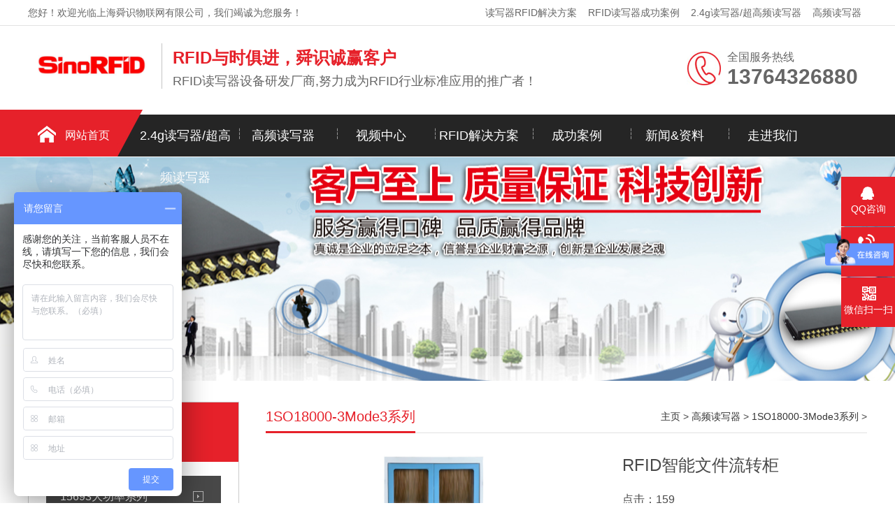

--- FILE ---
content_type: text/html
request_url: https://www.sinorfid.com/1SO180003-Mode3/205.html
body_size: 8676
content:
<!DOCTYPE html>
<html lang="zh-CN">
<head>
<meta charset="UTF-8">
<meta http-equiv="X-UA-Compatible" content="IE=Edge">
<meta name="renderer" content="webkit|ie-comp|ie-stand" />
<meta name="viewport" content="width=device-width, initial-scale=1.0, maximum-scale=1.0, user-scalable=0">
<meta http-equiv="Cache-Control" content="no-transform"/>
<meta name="applicable-device" content="pc">
<meta name="MobileOptimized" content="width"/>
<meta name="HandheldFriendly" content="true"/>
<title>RFID智能文件流转柜_舜识物联网</title>
<meta name="keywords" content="RFID智能文件流转柜" />
<meta name="description" content="智能文件流转柜是利用 ISO/IEC 18000-3 Mode3 EPC Class-1 RFID识别技术，集成身份识别系统，锁控系统，安卓操作系统，针对档案进行全天候管理的一款智能设备。通过该设备，可以实现对文件的精准定" />
<link rel="stylesheet" href="/skin/css/css.css" />
<meta http-equiv="mobile-agent" content="format=xhtml;url=/m/view.php?aid=205">
<script type="text/javascript">if(window.location.toString().indexOf('pref=padindex') != -1){}else{if(/AppleWebKit.*Mobile/i.test(navigator.userAgent) || (/MIDP|SymbianOS|NOKIA|SAMSUNG|LG|NEC|TCL|Alcatel|BIRD|DBTEL|Dopod|PHILIPS|HAIER|LENOVO|MOT-|Nokia|SonyEricsson|SIE-|Amoi|ZTE/.test(navigator.userAgent))){if(window.location.href.indexOf("?mobile")<0){try{if(/Android|Windows Phone|webOS|iPhone|iPod|BlackBerry/i.test(navigator.userAgent)){window.location.href="/m/view.php?aid=205";}else if(/iPad/i.test(navigator.userAgent)){}else{}}catch(e){}}}}</script>
</head>
<body>
<div class="header">
  <div class="top">
    <div class="container">
      <div class="fl">您好！欢迎光临上海舜识物联网有限公司，我们竭诚为您服务！</div>
      <div class="fr"><a href="/RFID-UHF-reader/">2.4g读写器/超高频读写器</a><a href="/RFID-high/">高频读写器</a></div>
      <div class="fr"><a href="/RFID-programme/">读写器RFID解决方案</a><a href="/CASE/">RFID读写器成功案例</a></div>
    </div>
  </div>
  <div id="logo">
    <div class="container">
      <div class="logo fl" aos="fade-right"><a href="/" title="上海舜识物联网有限公司rfid读写器"><img src="/skin/images/logo.png" alt="上海舜识物联网有限公司rfid读写器"></a></div>
      <div class="company fl" aos="fade-right">
        <h2>RFID与时俱进，舜识诚赢客户</h2>
        <h3>RFID读写器设备研发厂商,努力成为RFID行业标准应用的推广者！</h3>
      </div>
      <div class="tel fr" aos="fade-left">
        <p>全国服务热线<span>13764326880</span></p>
      </div>
    </div>
  </div>
</div>
<div class="nav ">
  <div class="container">
    <ul>
      <li class=" home"><a href="/">网站首页</a></li>
      <li class=" m"><h1 style="font-size:18px;"><a href="/RFID-UHF-reader/">2.4g读写器/超高频读写器</a></h1>
        <dl>
          
          <dt><h2 style="font-size:12px;"><a href="/RFID-UHF-reader-LED/">超高频LED点亮读写器</a></h2></dt>
          
          <dt><h2 style="font-size:12px;"><a href="/RFID-UHF-reader-power/">超高频电力测温读写器</a></h2></dt>
          
          <dt><h2 style="font-size:12px;"><a href="/RFID-UHF-reader-fixed/">超高频固定式读写器</a></h2></dt>
          
          <dt><h2 style="font-size:12px;"><a href="/RFID-UHF-reader-ISO/">超高频国标标准读写器</a></h2></dt>
          
          <dt><h2 style="font-size:12px;"><a href="/RFID-UHF-reader-GJB/">超高频军标标准读写器</a></h2></dt>
          
          <dt><h2 style="font-size:12px;"><a href="/RFID-UHF-reader-measure/">超高频冷链测温读写器</a></h2></dt>
          
          <dt><h2 style="font-size:12px;"><a href="/RFID-UHF-reader-Embedded/">超高频嵌入式读写器</a></h2></dt>
          
          <dt><h2 style="font-size:12px;"><a href="/UHF-module/">超高频RFID模块</a></h2></dt>
          
        </dl>
      </li><li class="on m"><h1 style="font-size:18px;"><a href="/RFID-high/">高频读写器</a></h1>
        <dl>
          
          <dt><h2 style="font-size:12px;"><a href="/15693-high power series/">15693大功率系列</a></h2></dt>
          
          <dt><h2 style="font-size:12px;"><a href="/14443A-high power series/">14443A大功率系列</a></h2></dt>
          
          <dt><h2 style="font-size:12px;"><a href="/1SO180003-Mode3/">1SO18000-3Mode3系列</a></h2></dt>
          
        </dl>
      </li><li class=" m"><h1 style="font-size:18px;"><a href="/RFID-video/">视频中心</a></h1>
        <dl>
          
        </dl>
      </li><li class=" m"><h1 style="font-size:18px;"><a href="/RFID-programme/">RFID解决方案</a></h1>
        <dl>
          
          <dt><h2 style="font-size:12px;"><a href="/Intelligent_library_management/">图书柜管理</a></h2></dt>
          
          <dt><h2 style="font-size:12px;"><a href="/Intelligent_filing_cabinet_system/">档案柜系统</a></h2></dt>
          
          <dt><h2 style="font-size:12px;"><a href="/Tool_management_system/">工具管理系统</a></h2></dt>
          
          <dt><h2 style="font-size:12px;"><a href="/Clothing_management/">服装管理</a></h2></dt>
          
          <dt><h2 style="font-size:12px;"><a href="/RFID-programme/Personnel_and_vehicle_management/">人员车辆管理</a></h2></dt>
          
          <dt><h2 style="font-size:12px;"><a href="/Other_industries/">其他行业</a></h2></dt>
          
        </dl>
      </li><li class=" m"><h1 style="font-size:18px;"><a href="/CASE/">成功案例</a></h1>
        <dl>
          
          <dt><h2 style="font-size:12px;"><a href="/RFID-UHF-reader-CASE/">RFID通道管理展示</a></h2></dt>
          
          <dt><h2 style="font-size:12px;"><a href="/14443A大功率系列-CASE/">医院耗材RFID管理案例</a></h2></dt>
          
          <dt><h2 style="font-size:12px;"><a href="/15693大功率系列-CASE/">零售行业RFID智能案例</a></h2></dt>
          
          <dt><h2 style="font-size:12px;"><a href="/RFID-reader-CASE/">RFID智能阅览室案例</a></h2></dt>
          
        </dl>
      </li><li class=" m"><h1 style="font-size:18px;"><a href="/NEWS/">新闻&资料</a></h1>
        <dl>
          
          <dt><h2 style="font-size:12px;"><a href="/Industry-news/">行业新闻</a></h2></dt>
          
          <dt><h2 style="font-size:12px;"><a href="/Corporate-news/">企业动态</a></h2></dt>
          
          <dt><h2 style="font-size:12px;"><a href="/Reader-knowledge/">Rfid读写器/Rfid电子标签</a></h2></dt>
          
          <dt><h2 style="font-size:12px;"><a href="/Common-problem/">相关问题</a></h2></dt>
          
          <dt><h2 style="font-size:12px;"><a href="/NEWS/ziliaoxiazai/">资料下载</a></h2></dt>
          
        </dl>
      </li><li class=" m"><h1 style="font-size:18px;"><a href="/ABOUT/">走进我们</a></h1>
        <dl>
          
          <dt><h2 style="font-size:12px;"><a href="/ABOUT/guanyuwomen/">关于我们</a></h2></dt>
          
        </dl>
      </li>
    </ul>
  </div>
</div>
<script>
var _hmt = _hmt || [];
(function() {
  var hm = document.createElement("script");
  hm.src = "https://hm.baidu.com/hm.js?68355626b6fc42d749fc9fa8dd195017";
  var s = document.getElementsByTagName("script")[0]; 
  s.parentNode.insertBefore(hm, s);
})();
</script>
<div class="ban" style="background:url(/skin/images/bar.jpg) no-repeat center center;"></div>
<div class="ny">
  <div class="container"> <div class="fl">
  <div class="title"><span>高频读写器</span></div>
  <div class="category clearfix"> 
    <h3 ><span></span><a href="/15693-high power series/">15693大功率系列</a></h3>
    
    <h3 ><span></span><a href="/14443A-high power series/">14443A大功率系列</a></h3>
    <h3 class='on'><span></span><a href='/1SO180003-Mode3/'>1SO18000-3Mode3系列</a></h3> </div>
  <div class="contact">
    <h4><img src="/skin/images/telss.jpg"></h4>
    <p>服务热线<span>13764326880</span></p>
  </div>
</div>

    <div class="fr">
      <div class="title"><span>1SO18000-3Mode3系列</span>
        <p><a href='https://www.sinorfid.com/'>主页</a> > <a href='/RFID-high/'>高频读写器</a> > <a href='/1SO180003-Mode3/'>1SO18000-3Mode3系列</a> > </p>
      </div>
      <div class="pro">
        <div class="img">
          <div class="pc-slide">
            <div class="view">
              <div class="swiper-container swiper-container-horizontal">
                <div class="swiper-wrapper"> <div class="swiper-slide img-center">
                    <div class="imgauto"> <img src="/uploads/allimg/210617/1-21061GS546.jpg" rel="/uploads/allimg/210617/1-21061GS546.jpg" class="jqzoom"> </div>
                  </div> </div>
              </div>
            </div>
            <div class="preview"> <a class="arrow-left" href="javascript:;"></a> <a class="arrow-right" href="javascript:;"></a>
              <div class="swiper-container swiper-container-horizontal">
                <div class="swiper-wrapper"> <div class="swiper-slide">
                    <div class="imgauto"><img src="/uploads/allimg/210617/1-21061GS546.jpg"></div>
                  </div> </div>
              </div>
            </div>
          </div>
        </div>
        <div class="text">
          <h1 class="protit">RFID智能文件流转柜</h1>
          <div class="desc">
            <p></p><span>点击：<script src="/plus/count.php?view=yes&aid=205&mid=1" type='text/javascript' language="javascript"></script></span>
          </div>
          <a href="javascript:;" class="btn"><span>在线订购</span></a> </div>
      </div>
      <div class="pro-content">
        <div class="tits"><span>产品详情</span></div>
        <div class="info"><p style="text-align: center;"><span style="font-family: 黑体, SimHei; font-size: 14px;"><img src="/ueditor/php/upload/image/20210607/1623052936661518.jpg" title="1623052936661518.jpg" alt="dab96f293ac77e2fed83d24f82d570f.jpg" width="440" height="769" style="width: 440px; height: 769px;"/></span></p><p style="text-align: right;"><span style="font-family: 黑体, SimHei; font-size: 14px;"><br/></span></p><p style="text-align: right;"><span style="font-family: 黑体, SimHei; font-size: 14px;">尺寸：1900*855*400mm&nbsp;</span></p><p style="text-align: right;"><span style="font-family: 黑体, SimHei; font-size: 14px;">尺寸：2000*855*400mm 带轮&nbsp;</span></p><p style="text-align: right;"><span style="font-family: 黑体, SimHei; font-size: 14px;">重量：25-35KG&nbsp;</span></p><p><br/></p><p><a href="https://www.sinorfid.com/" target="_blank" title="智能文件流专柜"><strong><span style="font-family: 黑体, SimHei; font-size: 14px;">智能文件流转柜</span></strong></a><span style="font-family: 黑体, SimHei; font-size: 14px;">是利用 ISO/IEC 18000-3 Mode3 EPC Class-1 RFID识别技术，集成身份识别系统，锁控系统，安卓操作系统，针对档案进行全天候管理的一款智能设备。&nbsp;</span></p><p><span style="font-family: 黑体, SimHei; font-size: 14px;">通过该设备，可以实现对文件的精准定位，自动盘点，实时监控，权限存取，数据分析等诸多功能。&nbsp;</span></p><p><span style="font-family: 黑体, SimHei; font-size: 14px;">一、特色功能&nbsp;</span></p><p><span style="font-family: 黑体, SimHei; font-size: 14px;">●<span style="font-size: 14px; font-family: 黑体, SimHei; white-space: pre;"></span>登录方式可选：身份卡、指纹、人脸识别、微信等多种登录方式，进行开门权限管理</span></p><p><span style="font-family: 黑体, SimHei; font-size: 14px;">●<span style="font-size: 14px; font-family: 黑体, SimHei; white-space: pre;"></span>智能人机交互：自带 10 寸触摸显示屏，可进行人机友好交互操作</span></p><p><span style="font-family: 黑体, SimHei; font-size: 14px;">●<span style="font-size: 14px; font-family: 黑体, SimHei; white-space: pre;"></span>语音提示：文件柜操作过程中会有相应的语音提示功能，误存档案时发出报警提示</span></p><p><span style="font-family: 黑体, SimHei; font-size: 14px;">●<span style="font-size: 14px; font-family: 黑体, SimHei; white-space: pre;"></span>盘存速率快：盘存 1000 份档案只需要 6-8 秒</span></p><p><span style="font-family: 黑体, SimHei; font-size: 14px;">●<span style="font-size: 14px; font-family: 黑体, SimHei; white-space: pre;"></span>使用方便：采用玻璃门设计，档案文件情况直观，底部滑轮设计，移动使用方便</span></p><p><br/></p><ul id="l1" style="padding: 0px 0px 0px 0pt; font-family: " microsoft="" font-size:="" white-space:="" class=" list-paddingleft-2"><li><p style="margin: 0pt; padding: 0px 0px 0px 18pt; text-indent: -12pt; font-family: 微软雅黑, sans-serif; font-size: 11pt; line-height: 19pt;"><br/></p></li><li><p style="margin: 0pt; padding: 0px 0px 0px 18pt; text-indent: -12pt; font-family: 微软雅黑, sans-serif; font-size: 11pt; line-height: 19pt;"><a style="font-family: 微软雅黑, sans-serif; font-size: 18.6667px; white-space: normal; margin: 0px; padding: 0px;" name="电子标签"></a><span style="font-family: 微软雅黑, sans-serif; font-size: 18.6667px;">二、规格参数</span><br/></p></li></ul><table cellspacing="0"><tbody style="margin: 0px; padding: 0px; vertical-align: top; overflow: visible;"><tr style="margin: 0px; padding: 0px; height: 22pt;" class="firstRow"><td colspan="2" style="margin: 0px; padding: 0px; border-width: 1pt;" width="426"><p class="s5" style="margin: 0pt; padding-top: 6pt; padding-right: 187pt; padding-left: 188pt; text-indent: 0pt; font-family: 微软雅黑, sans-serif; font-weight: bold; font-size: 10pt; line-height: 14pt; text-align: center;">基本参数</p></td></tr><tr style="margin: 0px; padding: 0px; height: 22pt;"><td style="margin: 0px; padding: 0px; border-width: 1pt;" width="213"><p class="s6" style="margin: 0pt; padding-top: 6pt; text-indent: 0pt; font-family: 微软雅黑, sans-serif; font-size: 10pt; line-height: 14pt;">设备尺寸</p></td><td style="margin: 0px; padding: 0px; border-width: 1pt;" width="213"><p class="s6" style="margin: 0pt; padding-top: 6pt; text-indent: 0pt; font-family: 微软雅黑, sans-serif; font-size: 10pt; line-height: 14pt;">1900*855*380mm 不带轮子</p></td></tr><tr style="margin: 0px; padding: 0px; height: 22pt;"><td style="margin: 0px; padding: 0px; border-width: 1pt;" width="213"><p class="s6" style="margin: 0pt; padding-top: 6pt; text-indent: 0pt; font-family: 微软雅黑, sans-serif; font-size: 10pt; line-height: 14pt;">设备重量</p></td><td style="margin: 0px; padding: 0px; border-width: 1pt;" width="213"><p class="s6" style="margin: 0pt; padding-top: 6pt; text-indent: 0pt; font-family: 微软雅黑, sans-serif; font-size: 10pt; line-height: 14pt;">25kg</p></td></tr><tr style="margin: 0px; padding: 0px; height: 22pt;"><td style="margin: 0px; padding: 0px; border-width: 1pt;" width="213"><p class="s6" style="margin: 0pt; padding-top: 6pt; text-indent: 0pt; font-family: 微软雅黑, sans-serif; font-size: 10pt; line-height: 14pt;">设备供电</p></td><td style="margin: 0px; padding: 0px; border-width: 1pt;" width="213"><p class="s6" style="margin: 0pt; padding-top: 6pt; text-indent: 0pt; font-family: 微软雅黑, sans-serif; font-size: 10pt; line-height: 14pt;">AC 220V±10% 47～63 Hz</p></td></tr><tr style="margin: 0px; padding: 0px; height: 22pt;"><td style="margin: 0px; padding: 0px; border-width: 1pt;" width="213"><p class="s6" style="margin: 0pt; padding-top: 6pt; text-indent: 0pt; font-family: 微软雅黑, sans-serif; font-size: 10pt; line-height: 14pt;">柜体材质</p></td><td style="margin: 0px; padding: 0px; border-width: 1pt;" width="213"><p class="s6" style="margin: 0pt; padding-top: 6pt; text-indent: 0pt; font-family: 微软雅黑, sans-serif; font-size: 10pt; line-height: 14pt;">钢化玻璃+冷轧板喷漆</p></td></tr><tr style="margin: 0px; padding: 0px; height: 22pt;"><td style="margin: 0px; padding: 0px; border-width: 1pt;" width="213"><p class="s6" style="margin: 0pt; padding-top: 6pt; text-indent: 0pt; font-family: 微软雅黑, sans-serif; font-size: 10pt; line-height: 14pt;">通讯方式</p></td><td style="margin: 0px; padding: 0px; border-width: 1pt;" width="213"><p class="s6" style="margin: 0pt; padding-top: 6pt; text-indent: 0pt; font-family: 微软雅黑, sans-serif; font-size: 10pt; line-height: 14pt;">USB 口，网口，wifi 等</p></td></tr><tr style="margin: 0px; padding: 0px; height: 22pt;"><td style="margin: 0px; padding: 0px; border-width: 1pt;" width="213"><p class="s6" style="margin: 0pt; padding-top: 6pt; text-indent: 0pt; font-family: 微软雅黑, sans-serif; font-size: 10pt; line-height: 14pt;">工作温度</p></td><td style="margin: 0px; padding: 0px; border-width: 1pt;" width="213"><p class="s6" style="margin: 0pt; padding-top: 6pt; text-indent: 0pt; font-family: 微软雅黑, sans-serif; font-size: 10pt; line-height: 14pt;">-20℃～60℃</p></td></tr><tr style="margin: 0px; padding: 0px; height: 22pt;"><td style="margin: 0px; padding: 0px; border-width: 1pt;" width="213"><p class="s6" style="margin: 0pt; padding-top: 6pt; text-indent: 0pt; font-family: 微软雅黑, sans-serif; font-size: 10pt; line-height: 14pt;">存储温度</p></td><td style="margin: 0px; padding: 0px; border-width: 1pt;" width="213"><p class="s6" style="margin: 0pt; padding-top: 6pt; text-indent: 0pt; font-family: 微软雅黑, sans-serif; font-size: 10pt; line-height: 14pt;">-30℃～70℃</p></td></tr><tr style="margin: 0px; padding: 0px; height: 22pt;"><td style="margin: 0px; padding: 0px; border-width: 1pt;" width="213"><p class="s6" style="margin: 0pt; padding-top: 6pt; text-indent: 0pt; font-family: 微软雅黑, sans-serif; font-size: 10pt; line-height: 14pt;">环境湿度</p></td><td style="margin: 0px; padding: 0px; border-width: 1pt;" width="213"><p class="s6" style="margin: 0pt; padding-top: 6pt; text-indent: 0pt; font-family: 微软雅黑, sans-serif; font-size: 10pt; line-height: 14pt;">5%～95%RH，无凝露</p></td></tr><tr style="margin: 0px; padding: 0px; height: 22pt;"><td style="margin: 0px; padding: 0px; border-width: 1pt;" width="213"><p class="s6" style="margin: 0pt; padding-top: 6pt; text-indent: 0pt; font-family: 微软雅黑, sans-serif; font-size: 10pt; line-height: 14pt;">整机功耗</p></td><td style="margin: 0px; padding: 0px; border-width: 1pt;" width="213"><p class="s6" style="margin: 0pt; padding-top: 6pt; text-indent: 0pt; font-family: 微软雅黑, sans-serif; font-size: 10pt; line-height: 14pt;">约 60W</p></td></tr><tr style="margin: 0px; padding: 0px; height: 22pt;"><td colspan="2" style="margin: 0px; padding: 0px; border-width: 1pt;" width="426"><p class="s5" style="margin: 0pt; padding-top: 6pt; padding-right: 187pt; padding-left: 188pt; text-indent: 0pt; font-family: 微软雅黑, sans-serif; font-weight: bold; font-size: 10pt; line-height: 14pt; text-align: center;">控制参数</p></td></tr><tr style="margin: 0px; padding: 0px; height: 22pt;"><td style="margin: 0px; padding: 0px; border-width: 1pt;" width="213"><p class="s6" style="margin: 0pt; padding-top: 6pt; text-indent: 0pt; font-family: 微软雅黑, sans-serif; font-size: 10pt; line-height: 14pt;">安卓主机</p></td><td style="margin: 0px; padding: 0px; border-width: 1pt;" width="213"><p class="s6" style="margin: 0pt; padding-top: 6pt; text-indent: 0pt; font-family: 微软雅黑, sans-serif; font-size: 10pt; line-height: 14pt;">安卓 7.1.3（建议客户自行配置安卓主机）</p></td></tr><tr style="margin: 0px; padding: 0px; height: 22pt;"><td style="margin: 0px; padding: 0px; border-width: 1pt;" width="213"><p class="s6" style="margin: 0pt; padding-top: 6pt; text-indent: 0pt; font-family: 微软雅黑, sans-serif; font-size: 10pt; line-height: 14pt;">显示屏</p></td><td style="margin: 0px; padding: 0px; border-width: 1pt;" width="213"><p class="s6" style="margin: 0pt; padding-top: 6pt; text-indent: 0pt; font-family: 微软雅黑, sans-serif; font-size: 10pt; line-height: 14pt;">10.1 寸触摸显示屏，分辨率 1280*800</p></td></tr><tr style="margin: 0px; padding: 0px; height: 22pt;"><td style="margin: 0px; padding: 0px; border-width: 1pt;" width="213"><p class="s6" style="margin: 0pt; padding-top: 6pt; text-indent: 0pt; font-family: 微软雅黑, sans-serif; font-size: 10pt; line-height: 14pt;">数据传输</p></td><td style="margin: 0px; padding: 0px; border-width: 1pt;" width="213"><p class="s6" style="margin: 0pt; padding-top: 6pt; padding-left: 5pt; text-indent: 0pt; font-family: 微软雅黑, sans-serif; font-size: 10pt; line-height: 14pt;">网口+wifi</p></td></tr><tr style="margin: 0px; padding: 0px; height: 22pt;"><td style="margin: 0px; padding: 0px; border-width: 1pt;" width="213"><p class="s6" style="margin: 0pt; padding-top: 6pt; text-indent: 0pt; font-family: 微软雅黑, sans-serif; font-size: 10pt; line-height: 14pt;">电插锁</p></td><td style="margin: 0px; padding: 0px; border-width: 1pt;" width="213"><p class="s6" style="margin: 0pt; padding-top: 6pt; text-indent: 0pt; font-family: 微软雅黑, sans-serif; font-size: 10pt; line-height: 14pt;">双锁结构，七芯锁带信号反馈</p></td></tr><tr style="margin: 0px; padding: 0px; height: 22pt;"><td style="margin: 0px; padding: 0px; border-width: 1pt;" width="213"><p class="s6" style="margin: 0pt; padding-top: 6pt; text-indent: 0pt; font-family: 微软雅黑, sans-serif; font-size: 10pt; line-height: 14pt;">身份卡</p></td><td style="margin: 0px; padding: 0px; border-width: 1pt;" width="213"><p class="s6" style="margin: 0pt; padding-top: 6pt; text-indent: 0pt; font-family: 微软雅黑, sans-serif; font-size: 10pt; line-height: 14pt;">支持 IC 卡 ID 卡 卡号读取功能</p></td></tr><tr style="margin: 0px; padding: 0px; height: 22pt;"><td colspan="2" style="margin: 0px; padding: 0px; border-width: 1pt;" width="426"><p class="s5" style="margin: 0pt; padding-top: 6pt; padding-right: 187pt; padding-left: 188pt; text-indent: 0pt; font-family: 微软雅黑, sans-serif; font-weight: bold; font-size: 10pt; line-height: 14pt; text-align: center;">RFID 参数</p></td></tr><tr style="margin: 0px; padding: 0px; height: 22pt;"><td style="margin: 0px; padding: 0px; border-width: 1pt;" width="213"><p class="s6" style="margin: 0pt; padding-top: 6pt; text-indent: 0pt; font-family: 微软雅黑, sans-serif; font-size: 10pt; line-height: 14pt;">工作频率</p></td><td style="margin: 0px; padding: 0px; border-width: 1pt;" width="213"><p class="s6" style="margin: 0pt; padding-top: 6pt; text-indent: 0pt; font-family: 微软雅黑, sans-serif; font-size: 10pt; line-height: 14pt;">13.56MHZ</p></td></tr><tr style="margin: 0px; padding: 0px; height: 22pt;"><td style="margin: 0px; padding: 0px; border-width: 1pt;" width="213"><p class="s6" style="margin: 0pt; padding-top: 6pt; text-indent: 0pt; font-family: 微软雅黑, sans-serif; font-size: 10pt; line-height: 14pt;">标准协议</p></td><td style="margin: 0px; padding: 0px; border-width: 1pt;" width="213"><p class="s6" style="margin: 0pt; padding-top: 6pt; text-indent: 0pt; font-family: 微软雅黑, sans-serif; font-size: 10pt; line-height: 14pt;">ISO/IEC 18000-3 Mode3 EPC Class-1</p></td></tr><tr style="margin: 0px; padding: 0px; height: 22pt;"><td style="margin: 0px; padding: 0px; border-width: 1pt;" width="213"><p class="s6" style="margin: 0pt; padding-top: 6pt; text-indent: 0pt; font-family: 微软雅黑, sans-serif; font-size: 10pt; line-height: 14pt;">输出功率</p></td><td style="margin: 0px; padding: 0px; border-width: 1pt;" width="213"><p class="s6" style="margin: 0pt; padding-top: 6pt; text-indent: 0pt; font-family: 微软雅黑, sans-serif; font-size: 10pt; line-height: 14pt;">0.5-7W 可调</p></td></tr><tr style="margin: 0px; padding: 0px; height: 22pt;"><td style="margin: 0px; padding: 0px; border-width: 1pt;" width="213"><p class="s6" style="margin: 0pt; padding-top: 6pt; text-indent: 0pt; font-family: 微软雅黑, sans-serif; font-size: 10pt; line-height: 14pt;">射频场约束</p></td><td style="margin: 0px; padding: 0px; border-width: 1pt;" width="213"><p class="s6" style="margin: 0pt; padding-top: 6pt; text-indent: 0pt; font-family: 微软雅黑, sans-serif; font-size: 10pt; line-height: 14pt;">离开柜体 3cm 无法感应</p></td></tr><tr style="margin: 0px; padding: 0px; height: 22pt;"><td style="margin: 0px; padding: 0px; border-width: 1pt;" width="213"><p class="s6" style="margin: 0pt; padding-top: 6pt; text-indent: 0pt; font-family: 微软雅黑, sans-serif; font-size: 10pt; line-height: 14pt;">是否屏蔽</p></td><td style="margin: 0px; padding: 0px; border-width: 1pt;" width="213"><p class="s6" style="margin: 0pt; padding-top: 6pt; text-indent: 0pt; font-family: 微软雅黑, sans-serif; font-size: 10pt; line-height: 14pt;">柜门无需 RFID 屏蔽膜</p></td></tr><tr style="margin: 0px; padding: 0px; height: 22pt;"><td style="margin: 0px; padding: 0px; border-width: 1pt;" width="213"><p class="s6" style="margin: 0pt; padding-top: 6pt; text-indent: 0pt; font-family: 微软雅黑, sans-serif; font-size: 10pt; line-height: 15pt;">密集堆叠</p></td><td style="margin: 0px; padding: 0px; border-width: 1pt;" width="213"><p class="s6" style="margin: 0pt; padding-top: 6pt; text-indent: 0pt; font-family: 微软雅黑, sans-serif; font-size: 10pt; line-height: 15pt;">支持文件密集堆叠</p></td></tr><tr style="margin: 0px; padding: 0px; height: 22pt;"><td style="margin: 0px; padding: 0px; border-width: 1pt;" width="213"><p class="s6" style="margin: 0pt; padding-top: 6pt; text-indent: 0pt; font-family: 微软雅黑, sans-serif; font-size: 10pt; line-height: 14pt;">贴标方式</p></td><td style="margin: 0px; padding: 0px; border-width: 1pt;" width="213"><p class="s6" style="margin: 0pt; padding-top: 6pt; text-indent: 0pt; font-family: 微软雅黑, sans-serif; font-size: 10pt; line-height: 14pt;">统一贴于文件中心位置</p></td></tr><tr style="margin: 0px; padding: 0px; height: 22pt;"><td style="margin: 0px; padding: 0px; border-width: 1pt;" width="213"><p class="s6" style="margin: 0pt; padding-top: 6pt; text-indent: 0pt; font-family: 微软雅黑, sans-serif; font-size: 10pt; line-height: 14pt;">文件定位</p></td><td style="margin: 0px; padding: 0px; border-width: 1pt;" width="213"><p class="s6" style="margin: 0pt; padding-top: 6pt; text-indent: 0pt; font-family: 微软雅黑, sans-serif; font-size: 10pt; line-height: 14pt;">精准定位到每层（后续开放定位格口功能）</p></td></tr><tr style="margin: 0px; padding: 0px; height: 22pt;"><td style="margin: 0px; padding: 0px; border-width: 1pt;" width="213"><p class="s6" style="margin: 0pt; padding-top: 6pt; text-indent: 0pt; font-family: 微软雅黑, sans-serif; font-size: 10pt; line-height: 14pt;">格体数量</p></td><td style="margin: 0px; padding: 0px; border-width: 1pt;" width="213"><p class="s6" style="margin: 0pt; padding-top: 6pt; text-indent: 0pt; font-family: 微软雅黑, sans-serif; font-size: 10pt; line-height: 14pt;">5 层 27 格口</p></td></tr><tr style="margin: 0px; padding: 0px; height: 22pt;"><td style="margin: 0px; padding: 0px; border-width: 1pt;" width="213"><p class="s6" style="margin: 0pt; padding-top: 6pt; text-indent: 0pt; font-family: 微软雅黑, sans-serif; font-size: 10pt; line-height: 14pt;">文件容量</p></td><td style="margin: 0px; padding: 0px; border-width: 1pt;" width="213"><p class="s6" style="margin: 0pt; padding-top: 6pt; text-indent: 0pt; font-family: 微软雅黑, sans-serif; font-size: 10pt; line-height: 14pt;">大 1000 份，每格 40 份</p></td></tr><tr style="margin: 0px; padding: 0px; height: 22pt;"><td style="margin: 0px; padding: 0px; border-width: 1pt;" width="213"><p class="s6" style="margin: 0pt; padding-top: 6pt; text-indent: 0pt; font-family: 微软雅黑, sans-serif; font-size: 10pt; line-height: 14pt;">盘点速度</p></td><td style="margin: 0px; padding: 0px; border-width: 1pt;" width="213"><p class="s6" style="margin: 0pt; padding-top: 6pt; text-indent: 0pt; font-family: 微软雅黑, sans-serif; font-size: 10pt; line-height: 14pt;">1000 份文件不大于 8 秒</p></td></tr><tr style="margin: 0px; padding: 0px; height: 22pt;"><td style="margin: 0px; padding: 0px; border-width: 1pt;" width="213"><p class="s6" style="margin: 0pt; padding-top: 6pt; text-indent: 0pt; font-family: 微软雅黑, sans-serif; font-size: 10pt; line-height: 14pt;">盘点准确率</p></td><td style="margin: 0px; padding: 0px; border-width: 1pt;" width="213"><p class="s6" style="margin: 0pt; padding-top: 6pt; text-indent: 0pt; font-family: 微软雅黑, sans-serif; font-size: 10pt; line-height: 14pt;">大于 99.9999%</p></td></tr></tbody></table><p><br/></p></div>
      </div>
      <div class="tags"><span>相关标签：</span><a href='/tag/zhinen_55_1.html'>智能</a><a href='/tag/RFID_5_1.html'>RFID</a><a href='/tag/wenjian_268_1.html'>文件</a><a href='/tag/liuzhuangui_269_1.html'>流转柜</a></div>
      <div class="page">上一篇：<a href='/1SO180003-Mode3/90.html'>7066USB-L高频台面式3M3读写器</a> <span>下一篇：没有了 </span></div>
      <div class="xg-pro">
        <div class="tit"><span>关于RFID智能文件流转柜的视频</span></div>
        <ul>
          
        </ul>
      </div>
      <div class="xg-pro">
      <div class="tit"><span>关于RFID智能文件流转柜的案例</span></div>
        <ul>
          
        </ul>
      </div>
      <div class="xg-pro">
    <div class="tit"><span>关于RFID智能文件流转柜的方案</span></div>
        <ul>
          <li><a href="/RFID-programme/Personnel_and_vehicle_management/458.html" title="如何利用rfid电子标签来解决共享单车乱停乱放问题?"><img src="/ueditor/php/upload/image/20230321/1679383376313488-lp.png" onerror="javascript:this.src='/skin/images/nopic.jpg';" alt="如何利用rfid电子标签来">
            <p>如何利用rfid电子标签来解决共享单车乱停乱放问题?</p>
            </a></li> <li><a href="/Other_industries/448.html" title="RFID水泥厂无线测温解决方案"><img src="/ueditor/php/upload/image/20230301/1677658489237855.png" onerror="javascript:this.src='/skin/images/nopic.jpg';" alt="RFID水泥厂无线测温解决">
            <p>RFID水泥厂无线测温解决方案</p>
            </a></li> 
        </ul>
      </div>
      <div class="xg-news">
        <div class="tit"><span>关于RFID智能文件流转柜的技术文章</span></div>
        <ul>
          <li><a href="/Industry-news/473.html"  title="RFID电子标签的追踪与管">RFID电子标签的追踪与管</a><span>2023-08-16 13:53:32</span></li> <li><a href="/Reader-knowledge/472.html"  title="rfid读写器标签的类型、">rfid读写器标签的类型、</a><span>2023-07-20 12:03:01</span></li> <li><a href="/Reader-knowledge/455.html"  title="E710超高频rfid读写器模块">E710超高频rfid读写器模块</a><span>2023-03-13 15:51:54</span></li> <li><a href="/Industry-news/454.html"  title="RFID标签、BLE为ChatGPT带来">RFID标签、BLE为ChatGPT带来</a><span>2023-03-10 14:43:21</span></li> <li><a href="/Reader-knowledge/451.html"  title="rfid读写器手持终端供应">rfid读写器手持终端供应</a><span>2023-03-06 15:22:07</span></li> <li><a href="/Reader-knowledge/438.html"  title="远距离RFID读写天线的设">远距离RFID读写天线的设</a><span>2022-06-19 14:58:16</span></li> <li><a href="/Industry-news/436.html"  title="RFID技术使实时数据成为">RFID技术使实时数据成为</a><span>2022-06-11 13:34:39</span></li> <li><a href="/Reader-knowledge/435.html"  title="影响超高频RFID读取率的">影响超高频RFID读取率的</a><span>2022-06-11 13:26:48</span></li> 
        </ul>
      </div>
    </div>
  </div>
</div>
<div class="footer">
  <div class="container">
    <div class="fl dh" aos="fade-right">
      <h3>快速导航</h3>
      <ul>
        
        <li><a href="/RFID-UHF-reader/">2.4g读写器/超高频读写器</a></li>
        
        <li><a href="/RFID-high/">高频读写器</a></li>
        
        <li><a href="/RFID-video/">视频中心</a></li>
        
        <li><a href="/RFID-programme/">RFID解决方案</a></li>
        
        <li><a href="/CASE/">成功案例</a></li>
        
        <li><a href="/NEWS/">新闻&资料</a></li>
        
        <li><a href="/ABOUT/">走进我们</a></li>
        
      </ul>
    </div>
    <div style="width: 170px;" class="fl pro" aos="fade-right">
      <h3>RFID读写器分类</h3>
      <ul>
        
        <li><a href="/RFID-UHF-reader-LED/">超高频LED点亮读写器 </a></li>
        
        <li><a href="/RFID-UHF-reader-power/">超高频电力测温读写器 </a></li>
        
        <li><a href="/RFID-UHF-reader-fixed/">超高频固定式读写器 </a></li>
        
        <li><a href="/RFID-UHF-reader-ISO/">超高频国标标准读写器 </a></li>
        
        <li><a href="/RFID-UHF-reader-GJB/">超高频军标标准读写器 </a></li>
        
        <li><a href="/RFID-UHF-reader-measure/">超高频冷链测温读写器 </a></li>
        
        <li><a href="/RFID-UHF-reader-Embedded/">超高频嵌入式读写器 </a></li>
        
        <li><a href="/UHF-module/">超高频RFID模块 </a></li>
        
      </ul>
    </div>
    <div class="fl contact" aos="fade-right">
      <h3>联系我们</h3>
      <p>热线电话同微信：13764326880</p>
      <p>热线电话同微信：13641908341</p>
      <p>热线电话同微信：13641901541</p>
      <p>邮箱：13641901541@163.com</p>
      <p>地址：上海市闵行区浦江镇恒南路399号1幢1017室</p>
    </div>
    <div class="fr" aos="fade-left">
      <h3>扫一扫 联系我们</h3>
      <img src="/skin/images/weixin.png"/> </div>
  </div>
</div>
<div class="copyright">
  <div class="container">
    
    <br/>
    Copyright &copy; 2020-2023 上海舜识物联网有限公司 版权所有 <a href="https://beian.miit.gov.cn/" rel="nofollow" target="_blank">沪ICP备2021000953号-1</a>  <a href="/Sitemap.xml" target="_blank">XML地图</a>  <h2 style="font-size: 14px;"><a href="https://www.sinorfid.com/" alt="rfid读写器" target="_blank">rfid读写器</a> | <a href="https://www.sinorfid.com/" alt="RFID智能档案柜管理" target="_blank">RFID智能档案柜管理</a> | <a href="https://www.sinorfid.com/" alt="RFID智能图书柜管理" target="_blank">RFID智能图书柜管理</a> | <a href="https://www.sinorfid.com/" alt="RFID智能图书柜管理" target="_blank">档案柜</a> | <a href="https://www.sinorfid.com/" alt="RFID智能图书柜管理" target="_blank">文件柜</a> | <a href="https://www.sinorfid.com/" alt="RFID智能图书柜管理" target="_blank">RFID</a> | <a href="https://www.sinorfid.com/" alt="RFID智能图书柜管理" target="_blank">RFID技术</a>
 <br/>
舜识物联网尤其擅长RFID系列设备的研发:<a href="https://www.sinorfid.com/" alt="RFID读写器" target="_blank">RFID读写器</a>.<a href="https://www.sinorfid.com/" alt="18000.3m3读写器" target="_blank">18000.3m3读写器</a>.<a href="https://www.sinorfid.com/" alt="读卡器" target="_blank">读卡器</a>.<a href="https://www.sinorfid.com/" alt="智能图书柜" target="_blank">智能图书柜</a>.<a href="https://www.sinorfid.com/" alt="档案柜" target="_blank">档案柜</a>.<a href="https://www.sinorfid.com/" alt="rfid电子标签读写器" target="_blank">rfid电子标签读写器</a>、<a href="https://www.sinorfid.com/" alt="电子标签" target="_blank">电子标签</a>、<a href="https://www.sinorfid.com/" alt="考勤签到通道" target="_blank">考勤签到通道</a>、<a href="https://www.sinorfid.com/" alt="rfid读卡器" target="_blank">rfid读卡器</a>、<a href="https://www.sinorfid.com/" alt="RFID电子标签" target="_blank">RFID电子标签</a>、<a href="https://www.sinorfid.com/" alt="rfid手持机读写器" target="_blank">rfid手持机读写器</a>、<a href="https://www.sinorfid.com/" alt="RFID智能(智慧)档案管理柜(文件流转柜)" target="_blank">RFID智能(智慧)档案管理柜(文件流转柜)</a></h2>等智能设备！
  </div>
</div>
<div class="kefu">
  <ul id="kefu">
    <li class="kefu-qq">
      <div class="kefu-main">
        <div class="kefu-left"> <a class="online-contact-btn" href="http://wpa.qq.com/msgrd?v=3&uin=1397687114&site=qq&menu=yes" rel="nofollow" target="_blank"> <i></i>
          <p> QQ咨询 </p>
          </a> </div>
        <div class="kefu-right"></div>
      </div>
    </li>
    <li class="kefu-tel">
      <div class="kefu-tel-main">
        <div class="kefu-left"> <i></i>
          <p>联系电话 </p>
        </div>
        <div class="kefu-tel-right"><a href="tel:13764326880" rel="nofollow">13764326880</a> </div>
      </div>
    </li>
    <li class="kefu-weixin">
      <div class="kefu-main">
        <div class="kefu-left"> <i></i>
          <p> 微信扫一扫 </p>
        </div>
        <div class="kefu-right"> </div>
        <div class="kefu-weixin-pic"> <img src="/skin/images/weixin.png" /> </div>
      </div>
    </li>
    <li class="kefu-ftop">
      <div class="kefu-main">
        <div class="kefu-left"> <a href="javascript:;"> <i></i>
          <p>返回顶部</p>
          </a> </div>
        <div class="kefu-right"></div>
      </div>
    </li>
  </ul>
</div>
<script src="/skin/js/jquery.min.js"></script> 
<script src="/skin/js/superslide.js"></script> 
<script src="/skin/js/aos.js"></script> 
<script src="/skin/js/js.js"></script>
<script>
(function(){
var src = "https://s.ssl.qhres2.com/ssl/ab77b6ea7f3fbf79.js";
document.write('<script src="' + src + '" id="sozz"><\/script>');
})();
</script> 
<script src="/skin/js/jquery.imagezoom.min.js"></script> 
<script type="text/javascript">
        $(".jqzoom").imagezoom();
        var $zoom = $('.jqzoom');
</script>
<link rel="stylesheet" href="/skin/css/swiper.min.css" />
<script src="/skin/js/swiper.min.js"></script> 
<script>
    $('.preview .swiper-slide').eq(0).addClass('active-nav');
    var viewSwiper = new Swiper('.view .swiper-container', {
        onSlideChangeStart: function() {
            updateNavPosition()
        }
    })

    $('.view .arrow-left,.preview .arrow-left').on('click', function(e) {
        e.preventDefault()
        if (viewSwiper.activeIndex == 0) {
            viewSwiper.slideTo(viewSwiper.slides.length - 1, 1000);
            return
        }
        viewSwiper.slidePrev()
    })

    $('.view .arrow-right,.preview .arrow-right').on('click', function(e) {
        e.preventDefault()
        if (viewSwiper.activeIndex == viewSwiper.slides.length - 1) {
            viewSwiper.slideTo(0, 1000);
            return
        }
        viewSwiper.slideNext()
    })

    var previewSwiper = new Swiper('.preview .swiper-container', {
        //visibilityFullFit: true,
        slidesPerView: 'auto',
        allowTouchMove: false,
        onTap: function() {
            viewSwiper.slideTo(previewSwiper.clickedIndex)
        }
    })

    function updateNavPosition() {
        $('.preview .active-nav').removeClass('active-nav')
        var activeNav = $('.preview .swiper-slide').eq(viewSwiper.activeIndex).addClass('active-nav')
        if (!activeNav.hasClass('swiper-slide-visible')) {
            if (activeNav.index() > previewSwiper.activeIndex) {
                var thumbsPerNav = Math.floor(previewSwiper.width / activeNav.width()) - 1
                previewSwiper.slideTo(activeNav.index() - thumbsPerNav)
            } else {
                previewSwiper.slideTo(activeNav.index())
            }
        }
    }
    </script>
<div id="message">
  <div class="messagebg"></div>
  <div class="m-content">
    <div class="m-message">
      <form action="/plus/diy.php" enctype="multipart/form-data" method="post">
        <input type="hidden" name="action" value="post" />
        <input type="hidden" name="diyid" value="1" />
        <input type="hidden" name="do" value="2" />
        <label> <span>留言标题：</span>
          <input class="inp protitle" type="text" name="titles" value="">
          <em>*</em> </label>
        <label> <span>你的姓名：</span>
          <input class="inp" type="text" name="name" id="name" value="">
          <em>*</em>
        </label>
        <label> <span>联系电话：</span>
          <input class="inp" type="tel" name="tel" id="tel" value="">
          <em>*</em>
        </label>
        <label> <span>电子邮箱：</span>
          <input class="inp" type="email" name="mail" id="mail" value="">
          <em>*</em>
        </label>
        <label class="mes"> <span>留言内容：</span>
          <textarea name="yuanwang" id="content"></textarea>
          <em>*</em>
        </label>
        <input type="hidden" name="dede_fields" value="titles,text;name,text;tel,text;mail,text;content,multitext" />
		<input type="hidden" name="dede_fieldshash" value="39217123c60a3db34e493338381995fe" />
        <div class="btn-1">
          <input class="focus" type="submit" value="提交" id="tj">
          <input type="reset" value="重置">
        </div>
      </form>
      <script type="text/javascript">
             function GetRequestParameters() {
                    var url = location.search; //获取url中"?"符后的字串
                    var theRequest = new Object();
                    if (url.indexOf("?") != -1) {
                        var str = url.substr(1);
                        var strs = str.split("&"); //将所有参数拆分放入数组
                        for (var i = 0; i < strs.length; i++) {  //遍历参数数组
                            theRequest[strs[i].split("=")[0]] = decodeURIComponent(strs[i].split("=")[1]);
                        }
                    }
                    return Parameters;
            }
        </script> 
    </div>
  </div>
</div>
<script type="text/javascript">
    var inptext = $('.protit').html();
    $('.btn').click(function(){
        $('#message').css({
            "transform":"scale(1)",
            "transition":".5s"
        });
        $('.protitle').val(inptext);
    })
    $('.messagebg').click(function(){
        $('#message').css({
            "transform":"scale(0)",
            "transition":".5s"
        });
    })
</script>
<script>
	$(function(){
		$('#tj').click(function(){
			//alert(1)
			if($('#name').val()==''){alert('请输入您的姓名！'); $("#name").focus(); return false;}
			if ($("#tel").val() == "") { alert("请输入你的手机！"); $("#tel").focus(); return false; } 
			if (!$("#tel").val().match(/^(((13[0-9]{1})|(14[0-9]{1})|(15[0-9]{1})|(16[0-9]{1})|(17[0-9]{1})|(18[0-9]{1})|(19[0-9]{1}))+\d{8})$/)) { alert("手机号码格式不正确！"); $("#tel").focus(); return false;} 
			if ($("#email").val() == "") { alert("请输入电子邮箱!"); return false; } 
			if (!$("#email").val().match(/^\w+((-\w+)|(\.\w+))*\@[A-Za-z0-9]+((\.|-)[A-Za-z0-9]+)*\.[A-Za-z0-9]+$/)) { alert("电子邮箱格式不正确"); $("#email").focus(); return false; } 
			if($('#content').val()==''){alert('请输入留言内容！');return false;}
		})
	})
</script>
  <script>
(function(){
var src = "https://jspassport.ssl.qhimg.com/11.0.1.js?d182b3f28525f2db83acfaaf6e696dba";
document.write('<script src="' + src + '" id="sozz"><\/script>');
})();
</script>
</body>
</html>

--- FILE ---
content_type: text/html; charset=utf-8
request_url: https://www.sinorfid.com/plus/count.php?view=yes&aid=205&mid=1
body_size: 55
content:
document.write('159');
